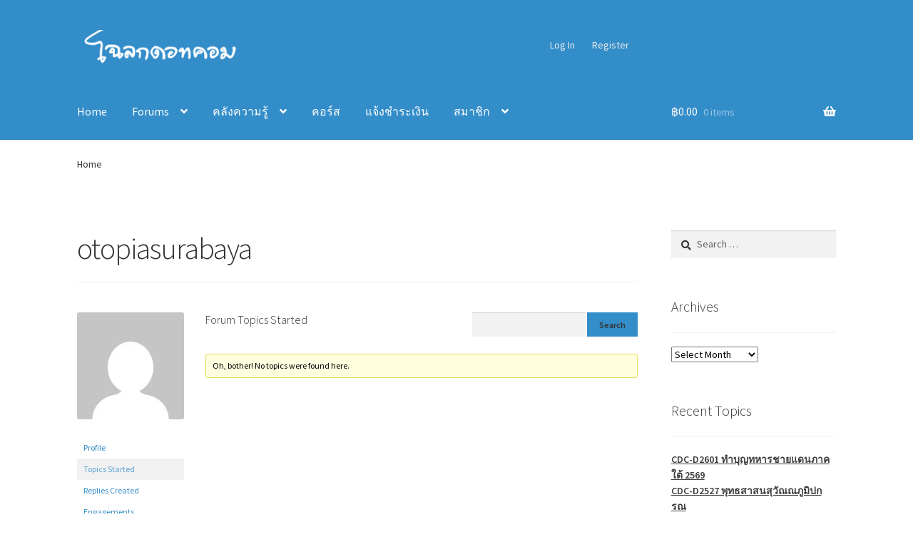

--- FILE ---
content_type: text/html; charset=UTF-8
request_url: https://www.chaloke.com/forums/users/otopiasurabaya/topics/
body_size: 18183
content:
<!doctype html>
<html lang="en-US">
<head><style>img.lazy{min-height:1px}</style><link href="https://d26lt9c1ff2bn4.cloudfront.net/wp-content/plugins/w3-total-cache/pub/js/lazyload.min.js" as="script">
<meta charset="UTF-8">
<meta name="viewport" content="width=device-width, initial-scale=1">
<link rel="profile" href="https://gmpg.org/xfn/11">
<link rel="pingback" href="https://www.chaloke.com/xmlrpc.php">

<title>Chaloke Dot Com</title>
<meta name='robots' content='max-image-preview:large' />
<!-- Jetpack Site Verification Tags -->
<meta name="google-site-verification" content="ZRcOU4qKUhFH_D6emmwr5uA4iKV1RSy6qp3bQPHhZ2g" />

<link rel='dns-prefetch' href='//stats.wp.com' />
<link rel='dns-prefetch' href='//fonts.googleapis.com' />
<link rel='dns-prefetch' href='//use.fontawesome.com' />
<link rel='preconnect' href='//i0.wp.com' />
<link rel="alternate" type="application/rss+xml" title="Chaloke Dot Com &raquo; Feed" href="https://www.chaloke.com/feed/" />
<link rel="alternate" type="application/rss+xml" title="Chaloke Dot Com &raquo; Comments Feed" href="https://www.chaloke.com/comments/feed/" />

<!-- No Concat CSS wp-img-auto-sizes-contain => Maybe Not Static File  -->

<!-- No Concat CSS wp-emoji-styles => Maybe Not Static File  -->

<!-- No Concat CSS wp-block-library => Maybe Not Static File  -->

<!-- No Concat CSS classic-theme-styles => Maybe Not Static File  -->

<!-- No Concat CSS woocommerce-inline => Maybe Not Static File  -->

<!-- No Concat CSS storefront-fonts => Maybe Not Static File https://fonts.googleapis.com/css?family=Source+Sans+Pro:400,300,300italic,400italic,600,700,900&amp;subset=latin%2Clatin-ext -->

<!-- No Concat CSS bfa-font-awesome => External URL: https://use.fontawesome.com/releases/v5.15.4/css/all.css -->

<!-- No Concat CSS bfa-font-awesome-v4-shim => External URL: https://use.fontawesome.com/releases/v5.15.4/css/v4-shims.css -->
<link data-handles='storefront-gutenberg-blocks,bbp-default,wp_html5video_css,wp_html5video_colcss,wpos-magnific-popup-style,wptu-front-style,wpfcas-font-awesome,wpfcas_style,wpfcas_slick_style,wc-memberships-frontend,storefront-style,storefront-icons,storefront-jetpack-widgets,wp-pagenavi,wc-pb-checkout-blocks,storefront-woocommerce-style,storefront-woocommerce-brands-style,storefront-woocommerce-bundles-style,storefront-woocommerce-memberships-style,wc-bundle-style,custom-css' rel='stylesheet' id='all-css-6da5015537fbfe25862324567add8e4f' href='https://www.chaloke.com/wp-content/boost-cache/static/155c521433.min.css' type='text/css' media='all' />
<style id='storefront-gutenberg-blocks-inline-css'>

				.wp-block-button__link:not(.has-text-color) {
					color: #333333;
				}

				.wp-block-button__link:not(.has-text-color):hover,
				.wp-block-button__link:not(.has-text-color):focus,
				.wp-block-button__link:not(.has-text-color):active {
					color: #333333;
				}

				.wp-block-button__link:not(.has-background) {
					background-color: #338dc9;
				}

				.wp-block-button__link:not(.has-background):hover,
				.wp-block-button__link:not(.has-background):focus,
				.wp-block-button__link:not(.has-background):active {
					border-color: #1a74b0;
					background-color: #1a74b0;
				}

				.wc-block-grid__products .wc-block-grid__product .wp-block-button__link {
					background-color: #338dc9;
					border-color: #338dc9;
					color: #333333;
				}

				.wp-block-quote footer,
				.wp-block-quote cite,
				.wp-block-quote__citation {
					color: #383838;
				}

				.wp-block-pullquote cite,
				.wp-block-pullquote footer,
				.wp-block-pullquote__citation {
					color: #383838;
				}

				.wp-block-image figcaption {
					color: #383838;
				}

				.wp-block-separator.is-style-dots::before {
					color: #333333;
				}

				.wp-block-file a.wp-block-file__button {
					color: #333333;
					background-color: #338dc9;
					border-color: #338dc9;
				}

				.wp-block-file a.wp-block-file__button:hover,
				.wp-block-file a.wp-block-file__button:focus,
				.wp-block-file a.wp-block-file__button:active {
					color: #333333;
					background-color: #1a74b0;
				}

				.wp-block-code,
				.wp-block-preformatted pre {
					color: #383838;
				}

				.wp-block-table:not( .has-background ):not( .is-style-stripes ) tbody tr:nth-child(2n) td {
					background-color: #fdfdfd;
				}

				.wp-block-cover .wp-block-cover__inner-container h1:not(.has-text-color),
				.wp-block-cover .wp-block-cover__inner-container h2:not(.has-text-color),
				.wp-block-cover .wp-block-cover__inner-container h3:not(.has-text-color),
				.wp-block-cover .wp-block-cover__inner-container h4:not(.has-text-color),
				.wp-block-cover .wp-block-cover__inner-container h5:not(.has-text-color),
				.wp-block-cover .wp-block-cover__inner-container h6:not(.has-text-color) {
					color: #000000;
				}

				.wc-block-components-price-slider__range-input-progress,
				.rtl .wc-block-components-price-slider__range-input-progress {
					--range-color: #338dc9;
				}

				/* Target only IE11 */
				@media all and (-ms-high-contrast: none), (-ms-high-contrast: active) {
					.wc-block-components-price-slider__range-input-progress {
						background: #338dc9;
					}
				}

				.wc-block-components-button:not(.is-link) {
					background-color: #333333;
					color: #ffffff;
				}

				.wc-block-components-button:not(.is-link):hover,
				.wc-block-components-button:not(.is-link):focus,
				.wc-block-components-button:not(.is-link):active {
					background-color: #1a1a1a;
					color: #ffffff;
				}

				.wc-block-components-button:not(.is-link):disabled {
					background-color: #333333;
					color: #ffffff;
				}

				.wc-block-cart__submit-container {
					background-color: #ffffff;
				}

				.wc-block-cart__submit-container::before {
					color: rgba(220,220,220,0.5);
				}

				.wc-block-components-order-summary-item__quantity {
					background-color: #ffffff;
					border-color: #383838;
					box-shadow: 0 0 0 2px #ffffff;
					color: #383838;
				}
			
/*# sourceURL=storefront-gutenberg-blocks-inline-css */
</style>
<style id='storefront-style-inline-css'>

			.main-navigation ul li a,
			.site-title a,
			ul.menu li a,
			.site-branding h1 a,
			button.menu-toggle,
			button.menu-toggle:hover,
			.handheld-navigation .dropdown-toggle {
				color: #ffffff;
			}

			button.menu-toggle,
			button.menu-toggle:hover {
				border-color: #ffffff;
			}

			.main-navigation ul li a:hover,
			.main-navigation ul li:hover > a,
			.site-title a:hover,
			.site-header ul.menu li.current-menu-item > a {
				color: #ffffff;
			}

			table:not( .has-background ) th {
				background-color: #f8f8f8;
			}

			table:not( .has-background ) tbody td {
				background-color: #fdfdfd;
			}

			table:not( .has-background ) tbody tr:nth-child(2n) td,
			fieldset,
			fieldset legend {
				background-color: #fbfbfb;
			}

			.site-header,
			.secondary-navigation ul ul,
			.main-navigation ul.menu > li.menu-item-has-children:after,
			.secondary-navigation ul.menu ul,
			.storefront-handheld-footer-bar,
			.storefront-handheld-footer-bar ul li > a,
			.storefront-handheld-footer-bar ul li.search .site-search,
			button.menu-toggle,
			button.menu-toggle:hover {
				background-color: #338dc9;
			}

			p.site-description,
			.site-header,
			.storefront-handheld-footer-bar {
				color: #ededed;
			}

			button.menu-toggle:after,
			button.menu-toggle:before,
			button.menu-toggle span:before {
				background-color: #ffffff;
			}

			h1, h2, h3, h4, h5, h6, .wc-block-grid__product-title {
				color: #333333;
			}

			.widget h1 {
				border-bottom-color: #333333;
			}

			body,
			.secondary-navigation a {
				color: #383838;
			}

			.widget-area .widget a,
			.hentry .entry-header .posted-on a,
			.hentry .entry-header .post-author a,
			.hentry .entry-header .post-comments a,
			.hentry .entry-header .byline a {
				color: #3d3d3d;
			}

			a {
				color: #338dc9;
			}

			a:focus,
			button:focus,
			.button.alt:focus,
			input:focus,
			textarea:focus,
			input[type="button"]:focus,
			input[type="reset"]:focus,
			input[type="submit"]:focus,
			input[type="email"]:focus,
			input[type="tel"]:focus,
			input[type="url"]:focus,
			input[type="password"]:focus,
			input[type="search"]:focus {
				outline-color: #338dc9;
			}

			button, input[type="button"], input[type="reset"], input[type="submit"], .button, .widget a.button {
				background-color: #338dc9;
				border-color: #338dc9;
				color: #333333;
			}

			button:hover, input[type="button"]:hover, input[type="reset"]:hover, input[type="submit"]:hover, .button:hover, .widget a.button:hover {
				background-color: #1a74b0;
				border-color: #1a74b0;
				color: #333333;
			}

			button.alt, input[type="button"].alt, input[type="reset"].alt, input[type="submit"].alt, .button.alt, .widget-area .widget a.button.alt {
				background-color: #333333;
				border-color: #333333;
				color: #ffffff;
			}

			button.alt:hover, input[type="button"].alt:hover, input[type="reset"].alt:hover, input[type="submit"].alt:hover, .button.alt:hover, .widget-area .widget a.button.alt:hover {
				background-color: #1a1a1a;
				border-color: #1a1a1a;
				color: #ffffff;
			}

			.pagination .page-numbers li .page-numbers.current {
				background-color: #e6e6e6;
				color: #2e2e2e;
			}

			#comments .comment-list .comment-content .comment-text {
				background-color: #f8f8f8;
			}

			.site-footer {
				background-color: #f0f0f0;
				color: #6d6d6d;
			}

			.site-footer a:not(.button):not(.components-button) {
				color: #333333;
			}

			.site-footer .storefront-handheld-footer-bar a:not(.button):not(.components-button) {
				color: #ffffff;
			}

			.site-footer h1, .site-footer h2, .site-footer h3, .site-footer h4, .site-footer h5, .site-footer h6, .site-footer .widget .widget-title, .site-footer .widget .widgettitle {
				color: #333333;
			}

			.page-template-template-homepage.has-post-thumbnail .type-page.has-post-thumbnail .entry-title {
				color: #000000;
			}

			.page-template-template-homepage.has-post-thumbnail .type-page.has-post-thumbnail .entry-content {
				color: #000000;
			}

			@media screen and ( min-width: 768px ) {
				.secondary-navigation ul.menu a:hover {
					color: #ffffff;
				}

				.secondary-navigation ul.menu a {
					color: #ededed;
				}

				.main-navigation ul.menu ul.sub-menu,
				.main-navigation ul.nav-menu ul.children {
					background-color: #247eba;
				}

				.site-header {
					border-bottom-color: #247eba;
				}
			}
/*# sourceURL=storefront-style-inline-css */
</style>
<style id='storefront-woocommerce-style-inline-css'>
@font-face {
				font-family: star;
				src: url(https://www.chaloke.com/wp-content/plugins/woocommerce/assets/fonts/star.eot);
				src:
					url(https://www.chaloke.com/wp-content/plugins/woocommerce/assets/fonts/star.eot?#iefix) format("embedded-opentype"),
					url(https://www.chaloke.com/wp-content/plugins/woocommerce/assets/fonts/star.woff) format("woff"),
					url(https://www.chaloke.com/wp-content/plugins/woocommerce/assets/fonts/star.ttf) format("truetype"),
					url(https://www.chaloke.com/wp-content/plugins/woocommerce/assets/fonts/star.svg#star) format("svg");
				font-weight: 400;
				font-style: normal;
			}
			@font-face {
				font-family: WooCommerce;
				src: url(https://www.chaloke.com/wp-content/plugins/woocommerce/assets/fonts/WooCommerce.eot);
				src:
					url(https://www.chaloke.com/wp-content/plugins/woocommerce/assets/fonts/WooCommerce.eot?#iefix) format("embedded-opentype"),
					url(https://www.chaloke.com/wp-content/plugins/woocommerce/assets/fonts/WooCommerce.woff) format("woff"),
					url(https://www.chaloke.com/wp-content/plugins/woocommerce/assets/fonts/WooCommerce.ttf) format("truetype"),
					url(https://www.chaloke.com/wp-content/plugins/woocommerce/assets/fonts/WooCommerce.svg#WooCommerce) format("svg");
				font-weight: 400;
				font-style: normal;
			}

			a.cart-contents,
			.site-header-cart .widget_shopping_cart a {
				color: #ffffff;
			}

			a.cart-contents:hover,
			.site-header-cart .widget_shopping_cart a:hover,
			.site-header-cart:hover > li > a {
				color: #ffffff;
			}

			table.cart td.product-remove,
			table.cart td.actions {
				border-top-color: #ffffff;
			}

			.storefront-handheld-footer-bar ul li.cart .count {
				background-color: #ffffff;
				color: #338dc9;
				border-color: #338dc9;
			}

			.woocommerce-tabs ul.tabs li.active a,
			ul.products li.product .price,
			.onsale,
			.wc-block-grid__product-onsale,
			.widget_search form:before,
			.widget_product_search form:before {
				color: #383838;
			}

			.woocommerce-breadcrumb a,
			a.woocommerce-review-link,
			.product_meta a {
				color: #3d3d3d;
			}

			.wc-block-grid__product-onsale,
			.onsale {
				border-color: #383838;
			}

			.star-rating span:before,
			.quantity .plus, .quantity .minus,
			p.stars a:hover:after,
			p.stars a:after,
			.star-rating span:before,
			#payment .payment_methods li input[type=radio]:first-child:checked+label:before {
				color: #338dc9;
			}

			.widget_price_filter .ui-slider .ui-slider-range,
			.widget_price_filter .ui-slider .ui-slider-handle {
				background-color: #338dc9;
			}

			.order_details {
				background-color: #f8f8f8;
			}

			.order_details > li {
				border-bottom: 1px dotted #e3e3e3;
			}

			.order_details:before,
			.order_details:after {
				background: -webkit-linear-gradient(transparent 0,transparent 0),-webkit-linear-gradient(135deg,#f8f8f8 33.33%,transparent 33.33%),-webkit-linear-gradient(45deg,#f8f8f8 33.33%,transparent 33.33%)
			}

			#order_review {
				background-color: #ffffff;
			}

			#payment .payment_methods > li .payment_box,
			#payment .place-order {
				background-color: #fafafa;
			}

			#payment .payment_methods > li:not(.woocommerce-notice) {
				background-color: #f5f5f5;
			}

			#payment .payment_methods > li:not(.woocommerce-notice):hover {
				background-color: #f0f0f0;
			}

			.woocommerce-pagination .page-numbers li .page-numbers.current {
				background-color: #e6e6e6;
				color: #2e2e2e;
			}

			.wc-block-grid__product-onsale,
			.onsale,
			.woocommerce-pagination .page-numbers li .page-numbers:not(.current) {
				color: #383838;
			}

			p.stars a:before,
			p.stars a:hover~a:before,
			p.stars.selected a.active~a:before {
				color: #383838;
			}

			p.stars.selected a.active:before,
			p.stars:hover a:before,
			p.stars.selected a:not(.active):before,
			p.stars.selected a.active:before {
				color: #338dc9;
			}

			.single-product div.product .woocommerce-product-gallery .woocommerce-product-gallery__trigger {
				background-color: #338dc9;
				color: #333333;
			}

			.single-product div.product .woocommerce-product-gallery .woocommerce-product-gallery__trigger:hover {
				background-color: #1a74b0;
				border-color: #1a74b0;
				color: #333333;
			}

			.button.added_to_cart:focus,
			.button.wc-forward:focus {
				outline-color: #338dc9;
			}

			.added_to_cart,
			.site-header-cart .widget_shopping_cart a.button,
			.wc-block-grid__products .wc-block-grid__product .wp-block-button__link {
				background-color: #338dc9;
				border-color: #338dc9;
				color: #333333;
			}

			.added_to_cart:hover,
			.site-header-cart .widget_shopping_cart a.button:hover,
			.wc-block-grid__products .wc-block-grid__product .wp-block-button__link:hover {
				background-color: #1a74b0;
				border-color: #1a74b0;
				color: #333333;
			}

			.added_to_cart.alt, .added_to_cart, .widget a.button.checkout {
				background-color: #333333;
				border-color: #333333;
				color: #ffffff;
			}

			.added_to_cart.alt:hover, .added_to_cart:hover, .widget a.button.checkout:hover {
				background-color: #1a1a1a;
				border-color: #1a1a1a;
				color: #ffffff;
			}

			.button.loading {
				color: #338dc9;
			}

			.button.loading:hover {
				background-color: #338dc9;
			}

			.button.loading:after {
				color: #333333;
			}

			@media screen and ( min-width: 768px ) {
				.site-header-cart .widget_shopping_cart,
				.site-header .product_list_widget li .quantity {
					color: #ededed;
				}

				.site-header-cart .widget_shopping_cart .buttons,
				.site-header-cart .widget_shopping_cart .total {
					background-color: #2983bf;
				}

				.site-header-cart .widget_shopping_cart {
					background-color: #247eba;
				}
			}
				.storefront-product-pagination a {
					color: #383838;
					background-color: #ffffff;
				}
				.storefront-sticky-add-to-cart {
					color: #383838;
					background-color: #ffffff;
				}

				.storefront-sticky-add-to-cart a:not(.button) {
					color: #ffffff;
				}
/*# sourceURL=storefront-woocommerce-style-inline-css */
</style>
<style id='wp-img-auto-sizes-contain-inline-css'>
img:is([sizes=auto i],[sizes^="auto," i]){contain-intrinsic-size:3000px 1500px}
/*# sourceURL=wp-img-auto-sizes-contain-inline-css */
</style>
<style id='wp-emoji-styles-inline-css'>

	img.wp-smiley, img.emoji {
		display: inline !important;
		border: none !important;
		box-shadow: none !important;
		height: 1em !important;
		width: 1em !important;
		margin: 0 0.07em !important;
		vertical-align: -0.1em !important;
		background: none !important;
		padding: 0 !important;
	}
/*# sourceURL=wp-emoji-styles-inline-css */
</style>
<style id='wp-block-library-inline-css'>
:root{--wp-block-synced-color:#7a00df;--wp-block-synced-color--rgb:122,0,223;--wp-bound-block-color:var(--wp-block-synced-color);--wp-editor-canvas-background:#ddd;--wp-admin-theme-color:#007cba;--wp-admin-theme-color--rgb:0,124,186;--wp-admin-theme-color-darker-10:#006ba1;--wp-admin-theme-color-darker-10--rgb:0,107,160.5;--wp-admin-theme-color-darker-20:#005a87;--wp-admin-theme-color-darker-20--rgb:0,90,135;--wp-admin-border-width-focus:2px}@media (min-resolution:192dpi){:root{--wp-admin-border-width-focus:1.5px}}.wp-element-button{cursor:pointer}:root .has-very-light-gray-background-color{background-color:#eee}:root .has-very-dark-gray-background-color{background-color:#313131}:root .has-very-light-gray-color{color:#eee}:root .has-very-dark-gray-color{color:#313131}:root .has-vivid-green-cyan-to-vivid-cyan-blue-gradient-background{background:linear-gradient(135deg,#00d084,#0693e3)}:root .has-purple-crush-gradient-background{background:linear-gradient(135deg,#34e2e4,#4721fb 50%,#ab1dfe)}:root .has-hazy-dawn-gradient-background{background:linear-gradient(135deg,#faaca8,#dad0ec)}:root .has-subdued-olive-gradient-background{background:linear-gradient(135deg,#fafae1,#67a671)}:root .has-atomic-cream-gradient-background{background:linear-gradient(135deg,#fdd79a,#004a59)}:root .has-nightshade-gradient-background{background:linear-gradient(135deg,#330968,#31cdcf)}:root .has-midnight-gradient-background{background:linear-gradient(135deg,#020381,#2874fc)}:root{--wp--preset--font-size--normal:16px;--wp--preset--font-size--huge:42px}.has-regular-font-size{font-size:1em}.has-larger-font-size{font-size:2.625em}.has-normal-font-size{font-size:var(--wp--preset--font-size--normal)}.has-huge-font-size{font-size:var(--wp--preset--font-size--huge)}.has-text-align-center{text-align:center}.has-text-align-left{text-align:left}.has-text-align-right{text-align:right}.has-fit-text{white-space:nowrap!important}#end-resizable-editor-section{display:none}.aligncenter{clear:both}.items-justified-left{justify-content:flex-start}.items-justified-center{justify-content:center}.items-justified-right{justify-content:flex-end}.items-justified-space-between{justify-content:space-between}.screen-reader-text{border:0;clip-path:inset(50%);height:1px;margin:-1px;overflow:hidden;padding:0;position:absolute;width:1px;word-wrap:normal!important}.screen-reader-text:focus{background-color:#ddd;clip-path:none;color:#444;display:block;font-size:1em;height:auto;left:5px;line-height:normal;padding:15px 23px 14px;text-decoration:none;top:5px;width:auto;z-index:100000}html :where(.has-border-color){border-style:solid}html :where([style*=border-top-color]){border-top-style:solid}html :where([style*=border-right-color]){border-right-style:solid}html :where([style*=border-bottom-color]){border-bottom-style:solid}html :where([style*=border-left-color]){border-left-style:solid}html :where([style*=border-width]){border-style:solid}html :where([style*=border-top-width]){border-top-style:solid}html :where([style*=border-right-width]){border-right-style:solid}html :where([style*=border-bottom-width]){border-bottom-style:solid}html :where([style*=border-left-width]){border-left-style:solid}html :where(img[class*=wp-image-]){height:auto;max-width:100%}:where(figure){margin:0 0 1em}html :where(.is-position-sticky){--wp-admin--admin-bar--position-offset:var(--wp-admin--admin-bar--height,0px)}@media screen and (max-width:600px){html :where(.is-position-sticky){--wp-admin--admin-bar--position-offset:0px}}

/*# sourceURL=wp-block-library-inline-css */
</style>
<!-- No Concat CSS wp-block-latest-posts => Maybe Not Static File  -->

<!-- No Concat CSS wp-block-latest-posts-theme => Maybe Not Static File  -->

<!-- No Concat CSS global-styles => Maybe Not Static File  -->

<!-- No Concat CSS core-block-supports-duotone => Maybe Not Static File  -->
<style id='wp-block-latest-posts-inline-css'>
.wp-block-latest-posts{box-sizing:border-box}.wp-block-latest-posts.alignleft{margin-right:2em}.wp-block-latest-posts.alignright{margin-left:2em}.wp-block-latest-posts.wp-block-latest-posts__list{list-style:none}.wp-block-latest-posts.wp-block-latest-posts__list li{clear:both;overflow-wrap:break-word}.wp-block-latest-posts.is-grid{display:flex;flex-wrap:wrap}.wp-block-latest-posts.is-grid li{margin:0 1.25em 1.25em 0;width:100%}@media (min-width:600px){.wp-block-latest-posts.columns-2 li{width:calc(50% - .625em)}.wp-block-latest-posts.columns-2 li:nth-child(2n){margin-right:0}.wp-block-latest-posts.columns-3 li{width:calc(33.33333% - .83333em)}.wp-block-latest-posts.columns-3 li:nth-child(3n){margin-right:0}.wp-block-latest-posts.columns-4 li{width:calc(25% - .9375em)}.wp-block-latest-posts.columns-4 li:nth-child(4n){margin-right:0}.wp-block-latest-posts.columns-5 li{width:calc(20% - 1em)}.wp-block-latest-posts.columns-5 li:nth-child(5n){margin-right:0}.wp-block-latest-posts.columns-6 li{width:calc(16.66667% - 1.04167em)}.wp-block-latest-posts.columns-6 li:nth-child(6n){margin-right:0}}:root :where(.wp-block-latest-posts.is-grid){padding:0}:root :where(.wp-block-latest-posts.wp-block-latest-posts__list){padding-left:0}.wp-block-latest-posts__post-author,.wp-block-latest-posts__post-date{display:block;font-size:.8125em}.wp-block-latest-posts__post-excerpt,.wp-block-latest-posts__post-full-content{margin-bottom:1em;margin-top:.5em}.wp-block-latest-posts__featured-image a{display:inline-block}.wp-block-latest-posts__featured-image img{height:auto;max-width:100%;width:auto}.wp-block-latest-posts__featured-image.alignleft{float:left;margin-right:1em}.wp-block-latest-posts__featured-image.alignright{float:right;margin-left:1em}.wp-block-latest-posts__featured-image.aligncenter{margin-bottom:1em;text-align:center}
/*# sourceURL=https://d26lt9c1ff2bn4.cloudfront.net/wp-includes/blocks/latest-posts/style.min.css */
</style>
<style id='global-styles-inline-css'>
:root{--wp--preset--aspect-ratio--square: 1;--wp--preset--aspect-ratio--4-3: 4/3;--wp--preset--aspect-ratio--3-4: 3/4;--wp--preset--aspect-ratio--3-2: 3/2;--wp--preset--aspect-ratio--2-3: 2/3;--wp--preset--aspect-ratio--16-9: 16/9;--wp--preset--aspect-ratio--9-16: 9/16;--wp--preset--color--black: #000000;--wp--preset--color--cyan-bluish-gray: #abb8c3;--wp--preset--color--white: #ffffff;--wp--preset--color--pale-pink: #f78da7;--wp--preset--color--vivid-red: #cf2e2e;--wp--preset--color--luminous-vivid-orange: #ff6900;--wp--preset--color--luminous-vivid-amber: #fcb900;--wp--preset--color--light-green-cyan: #7bdcb5;--wp--preset--color--vivid-green-cyan: #00d084;--wp--preset--color--pale-cyan-blue: #8ed1fc;--wp--preset--color--vivid-cyan-blue: #0693e3;--wp--preset--color--vivid-purple: #9b51e0;--wp--preset--gradient--vivid-cyan-blue-to-vivid-purple: linear-gradient(135deg,rgb(6,147,227) 0%,rgb(155,81,224) 100%);--wp--preset--gradient--light-green-cyan-to-vivid-green-cyan: linear-gradient(135deg,rgb(122,220,180) 0%,rgb(0,208,130) 100%);--wp--preset--gradient--luminous-vivid-amber-to-luminous-vivid-orange: linear-gradient(135deg,rgb(252,185,0) 0%,rgb(255,105,0) 100%);--wp--preset--gradient--luminous-vivid-orange-to-vivid-red: linear-gradient(135deg,rgb(255,105,0) 0%,rgb(207,46,46) 100%);--wp--preset--gradient--very-light-gray-to-cyan-bluish-gray: linear-gradient(135deg,rgb(238,238,238) 0%,rgb(169,184,195) 100%);--wp--preset--gradient--cool-to-warm-spectrum: linear-gradient(135deg,rgb(74,234,220) 0%,rgb(151,120,209) 20%,rgb(207,42,186) 40%,rgb(238,44,130) 60%,rgb(251,105,98) 80%,rgb(254,248,76) 100%);--wp--preset--gradient--blush-light-purple: linear-gradient(135deg,rgb(255,206,236) 0%,rgb(152,150,240) 100%);--wp--preset--gradient--blush-bordeaux: linear-gradient(135deg,rgb(254,205,165) 0%,rgb(254,45,45) 50%,rgb(107,0,62) 100%);--wp--preset--gradient--luminous-dusk: linear-gradient(135deg,rgb(255,203,112) 0%,rgb(199,81,192) 50%,rgb(65,88,208) 100%);--wp--preset--gradient--pale-ocean: linear-gradient(135deg,rgb(255,245,203) 0%,rgb(182,227,212) 50%,rgb(51,167,181) 100%);--wp--preset--gradient--electric-grass: linear-gradient(135deg,rgb(202,248,128) 0%,rgb(113,206,126) 100%);--wp--preset--gradient--midnight: linear-gradient(135deg,rgb(2,3,129) 0%,rgb(40,116,252) 100%);--wp--preset--font-size--small: 14px;--wp--preset--font-size--medium: 23px;--wp--preset--font-size--large: 26px;--wp--preset--font-size--x-large: 42px;--wp--preset--font-size--normal: 16px;--wp--preset--font-size--huge: 37px;--wp--preset--spacing--20: 0.44rem;--wp--preset--spacing--30: 0.67rem;--wp--preset--spacing--40: 1rem;--wp--preset--spacing--50: 1.5rem;--wp--preset--spacing--60: 2.25rem;--wp--preset--spacing--70: 3.38rem;--wp--preset--spacing--80: 5.06rem;--wp--preset--shadow--natural: 6px 6px 9px rgba(0, 0, 0, 0.2);--wp--preset--shadow--deep: 12px 12px 50px rgba(0, 0, 0, 0.4);--wp--preset--shadow--sharp: 6px 6px 0px rgba(0, 0, 0, 0.2);--wp--preset--shadow--outlined: 6px 6px 0px -3px rgb(255, 255, 255), 6px 6px rgb(0, 0, 0);--wp--preset--shadow--crisp: 6px 6px 0px rgb(0, 0, 0);}:root :where(.is-layout-flow) > :first-child{margin-block-start: 0;}:root :where(.is-layout-flow) > :last-child{margin-block-end: 0;}:root :where(.is-layout-flow) > *{margin-block-start: 24px;margin-block-end: 0;}:root :where(.is-layout-constrained) > :first-child{margin-block-start: 0;}:root :where(.is-layout-constrained) > :last-child{margin-block-end: 0;}:root :where(.is-layout-constrained) > *{margin-block-start: 24px;margin-block-end: 0;}:root :where(.is-layout-flex){gap: 24px;}:root :where(.is-layout-grid){gap: 24px;}body .is-layout-flex{display: flex;}.is-layout-flex{flex-wrap: wrap;align-items: center;}.is-layout-flex > :is(*, div){margin: 0;}body .is-layout-grid{display: grid;}.is-layout-grid > :is(*, div){margin: 0;}.has-black-color{color: var(--wp--preset--color--black) !important;}.has-cyan-bluish-gray-color{color: var(--wp--preset--color--cyan-bluish-gray) !important;}.has-white-color{color: var(--wp--preset--color--white) !important;}.has-pale-pink-color{color: var(--wp--preset--color--pale-pink) !important;}.has-vivid-red-color{color: var(--wp--preset--color--vivid-red) !important;}.has-luminous-vivid-orange-color{color: var(--wp--preset--color--luminous-vivid-orange) !important;}.has-luminous-vivid-amber-color{color: var(--wp--preset--color--luminous-vivid-amber) !important;}.has-light-green-cyan-color{color: var(--wp--preset--color--light-green-cyan) !important;}.has-vivid-green-cyan-color{color: var(--wp--preset--color--vivid-green-cyan) !important;}.has-pale-cyan-blue-color{color: var(--wp--preset--color--pale-cyan-blue) !important;}.has-vivid-cyan-blue-color{color: var(--wp--preset--color--vivid-cyan-blue) !important;}.has-vivid-purple-color{color: var(--wp--preset--color--vivid-purple) !important;}.has-black-background-color{background-color: var(--wp--preset--color--black) !important;}.has-cyan-bluish-gray-background-color{background-color: var(--wp--preset--color--cyan-bluish-gray) !important;}.has-white-background-color{background-color: var(--wp--preset--color--white) !important;}.has-pale-pink-background-color{background-color: var(--wp--preset--color--pale-pink) !important;}.has-vivid-red-background-color{background-color: var(--wp--preset--color--vivid-red) !important;}.has-luminous-vivid-orange-background-color{background-color: var(--wp--preset--color--luminous-vivid-orange) !important;}.has-luminous-vivid-amber-background-color{background-color: var(--wp--preset--color--luminous-vivid-amber) !important;}.has-light-green-cyan-background-color{background-color: var(--wp--preset--color--light-green-cyan) !important;}.has-vivid-green-cyan-background-color{background-color: var(--wp--preset--color--vivid-green-cyan) !important;}.has-pale-cyan-blue-background-color{background-color: var(--wp--preset--color--pale-cyan-blue) !important;}.has-vivid-cyan-blue-background-color{background-color: var(--wp--preset--color--vivid-cyan-blue) !important;}.has-vivid-purple-background-color{background-color: var(--wp--preset--color--vivid-purple) !important;}.has-black-border-color{border-color: var(--wp--preset--color--black) !important;}.has-cyan-bluish-gray-border-color{border-color: var(--wp--preset--color--cyan-bluish-gray) !important;}.has-white-border-color{border-color: var(--wp--preset--color--white) !important;}.has-pale-pink-border-color{border-color: var(--wp--preset--color--pale-pink) !important;}.has-vivid-red-border-color{border-color: var(--wp--preset--color--vivid-red) !important;}.has-luminous-vivid-orange-border-color{border-color: var(--wp--preset--color--luminous-vivid-orange) !important;}.has-luminous-vivid-amber-border-color{border-color: var(--wp--preset--color--luminous-vivid-amber) !important;}.has-light-green-cyan-border-color{border-color: var(--wp--preset--color--light-green-cyan) !important;}.has-vivid-green-cyan-border-color{border-color: var(--wp--preset--color--vivid-green-cyan) !important;}.has-pale-cyan-blue-border-color{border-color: var(--wp--preset--color--pale-cyan-blue) !important;}.has-vivid-cyan-blue-border-color{border-color: var(--wp--preset--color--vivid-cyan-blue) !important;}.has-vivid-purple-border-color{border-color: var(--wp--preset--color--vivid-purple) !important;}.has-vivid-cyan-blue-to-vivid-purple-gradient-background{background: var(--wp--preset--gradient--vivid-cyan-blue-to-vivid-purple) !important;}.has-light-green-cyan-to-vivid-green-cyan-gradient-background{background: var(--wp--preset--gradient--light-green-cyan-to-vivid-green-cyan) !important;}.has-luminous-vivid-amber-to-luminous-vivid-orange-gradient-background{background: var(--wp--preset--gradient--luminous-vivid-amber-to-luminous-vivid-orange) !important;}.has-luminous-vivid-orange-to-vivid-red-gradient-background{background: var(--wp--preset--gradient--luminous-vivid-orange-to-vivid-red) !important;}.has-very-light-gray-to-cyan-bluish-gray-gradient-background{background: var(--wp--preset--gradient--very-light-gray-to-cyan-bluish-gray) !important;}.has-cool-to-warm-spectrum-gradient-background{background: var(--wp--preset--gradient--cool-to-warm-spectrum) !important;}.has-blush-light-purple-gradient-background{background: var(--wp--preset--gradient--blush-light-purple) !important;}.has-blush-bordeaux-gradient-background{background: var(--wp--preset--gradient--blush-bordeaux) !important;}.has-luminous-dusk-gradient-background{background: var(--wp--preset--gradient--luminous-dusk) !important;}.has-pale-ocean-gradient-background{background: var(--wp--preset--gradient--pale-ocean) !important;}.has-electric-grass-gradient-background{background: var(--wp--preset--gradient--electric-grass) !important;}.has-midnight-gradient-background{background: var(--wp--preset--gradient--midnight) !important;}.has-small-font-size{font-size: var(--wp--preset--font-size--small) !important;}.has-medium-font-size{font-size: var(--wp--preset--font-size--medium) !important;}.has-large-font-size{font-size: var(--wp--preset--font-size--large) !important;}.has-x-large-font-size{font-size: var(--wp--preset--font-size--x-large) !important;}
/*# sourceURL=global-styles-inline-css */
</style>

<style id='classic-theme-styles-inline-css'>
/*! This file is auto-generated */
.wp-block-button__link{color:#fff;background-color:#32373c;border-radius:9999px;box-shadow:none;text-decoration:none;padding:calc(.667em + 2px) calc(1.333em + 2px);font-size:1.125em}.wp-block-file__button{background:#32373c;color:#fff;text-decoration:none}
/*# sourceURL=https://d26lt9c1ff2bn4.cloudfront.net/wp-includes/css/classic-themes.min.css */
</style>
<style id='woocommerce-inline-inline-css'>
.woocommerce form .form-row .required { visibility: visible; }
/*# sourceURL=woocommerce-inline-inline-css */
</style>
<link rel='stylesheet' id='storefront-fonts-css' href='https://fonts.googleapis.com/css?family=Source+Sans+Pro%3A400%2C300%2C300italic%2C400italic%2C600%2C700%2C900&#038;subset=latin%2Clatin-ext&#038;ver=4.6.1' media='all' />
<link rel='stylesheet' id='bfa-font-awesome-css' href='https://use.fontawesome.com/releases/v5.15.4/css/all.css?ver=2.0.3' media='all' />
<link rel='stylesheet' id='bfa-font-awesome-v4-shim-css' href='https://use.fontawesome.com/releases/v5.15.4/css/v4-shims.css?ver=2.0.3' media='all' />
<style id='bfa-font-awesome-v4-shim-inline-css'>

			@font-face {
				font-family: 'FontAwesome';
				src: url('https://use.fontawesome.com/releases/v5.15.4/webfonts/fa-brands-400.eot'),
				url('https://use.fontawesome.com/releases/v5.15.4/webfonts/fa-brands-400.eot?#iefix') format('embedded-opentype'),
				url('https://use.fontawesome.com/releases/v5.15.4/webfonts/fa-brands-400.woff2') format('woff2'),
				url('https://use.fontawesome.com/releases/v5.15.4/webfonts/fa-brands-400.woff') format('woff'),
				url('https://use.fontawesome.com/releases/v5.15.4/webfonts/fa-brands-400.ttf') format('truetype'),
				url('https://use.fontawesome.com/releases/v5.15.4/webfonts/fa-brands-400.svg#fontawesome') format('svg');
			}

			@font-face {
				font-family: 'FontAwesome';
				src: url('https://use.fontawesome.com/releases/v5.15.4/webfonts/fa-solid-900.eot'),
				url('https://use.fontawesome.com/releases/v5.15.4/webfonts/fa-solid-900.eot?#iefix') format('embedded-opentype'),
				url('https://use.fontawesome.com/releases/v5.15.4/webfonts/fa-solid-900.woff2') format('woff2'),
				url('https://use.fontawesome.com/releases/v5.15.4/webfonts/fa-solid-900.woff') format('woff'),
				url('https://use.fontawesome.com/releases/v5.15.4/webfonts/fa-solid-900.ttf') format('truetype'),
				url('https://use.fontawesome.com/releases/v5.15.4/webfonts/fa-solid-900.svg#fontawesome') format('svg');
			}

			@font-face {
				font-family: 'FontAwesome';
				src: url('https://use.fontawesome.com/releases/v5.15.4/webfonts/fa-regular-400.eot'),
				url('https://use.fontawesome.com/releases/v5.15.4/webfonts/fa-regular-400.eot?#iefix') format('embedded-opentype'),
				url('https://use.fontawesome.com/releases/v5.15.4/webfonts/fa-regular-400.woff2') format('woff2'),
				url('https://use.fontawesome.com/releases/v5.15.4/webfonts/fa-regular-400.woff') format('woff'),
				url('https://use.fontawesome.com/releases/v5.15.4/webfonts/fa-regular-400.ttf') format('truetype'),
				url('https://use.fontawesome.com/releases/v5.15.4/webfonts/fa-regular-400.svg#fontawesome') format('svg');
				unicode-range: U+F004-F005,U+F007,U+F017,U+F022,U+F024,U+F02E,U+F03E,U+F044,U+F057-F059,U+F06E,U+F070,U+F075,U+F07B-F07C,U+F080,U+F086,U+F089,U+F094,U+F09D,U+F0A0,U+F0A4-F0A7,U+F0C5,U+F0C7-F0C8,U+F0E0,U+F0EB,U+F0F3,U+F0F8,U+F0FE,U+F111,U+F118-F11A,U+F11C,U+F133,U+F144,U+F146,U+F14A,U+F14D-F14E,U+F150-F152,U+F15B-F15C,U+F164-F165,U+F185-F186,U+F191-F192,U+F1AD,U+F1C1-F1C9,U+F1CD,U+F1D8,U+F1E3,U+F1EA,U+F1F6,U+F1F9,U+F20A,U+F247-F249,U+F24D,U+F254-F25B,U+F25D,U+F267,U+F271-F274,U+F279,U+F28B,U+F28D,U+F2B5-F2B6,U+F2B9,U+F2BB,U+F2BD,U+F2C1-F2C2,U+F2D0,U+F2D2,U+F2DC,U+F2ED,U+F328,U+F358-F35B,U+F3A5,U+F3D1,U+F410,U+F4AD;
			}
		
/*# sourceURL=bfa-font-awesome-v4-shim-inline-css */
</style>
<!--n2css--><script>(function(){this._N2=this._N2||{_r:[],_d:[],r:function(){this._r.push(arguments)},d:function(){this._d.push(arguments)}}}).call(window);</script><script src="https://d26lt9c1ff2bn4.cloudfront.net/wp-content/plugins/smart-slider-3/Public/SmartSlider3/Application/Frontend/Assets/dist/n2.min.js?ver=c9342566" defer async></script>
<script>

</script>
<!-- No Concat JS jquery-core => Excluded option -->

<!-- No Concat JS woocommerce-analytics => External URL: https://stats.wp.com/s-202605.js -->






<link rel="https://api.w.org/" href="https://www.chaloke.com/wp-json/" /><link rel="EditURI" type="application/rsd+xml" title="RSD" href="https://www.chaloke.com/xmlrpc.php?rsd" />
	<style>img#wpstats{display:none}</style>
			<noscript><style>.woocommerce-product-gallery{ opacity: 1 !important; }</style></noscript>
	<link rel="icon" href="https://i0.wp.com/cdc-wordpress.s3.ap-southeast-1.amazonaws.com/wp-content/uploads/2016/07/04093950/cropped-CDClogo2015_rev1_A-e1499158089226.png?fit=32%2C32&#038;quality=80&#038;ssl=1" sizes="32x32" />
<link rel="icon" href="https://i0.wp.com/cdc-wordpress.s3.ap-southeast-1.amazonaws.com/wp-content/uploads/2016/07/04093950/cropped-CDClogo2015_rev1_A-e1499158089226.png?fit=127%2C127&#038;quality=80&#038;ssl=1" sizes="192x192" />
<link rel="apple-touch-icon" href="https://i0.wp.com/cdc-wordpress.s3.ap-southeast-1.amazonaws.com/wp-content/uploads/2016/07/04093950/cropped-CDClogo2015_rev1_A-e1499158089226.png?fit=127%2C127&#038;quality=80&#038;ssl=1" />
<meta name="msapplication-TileImage" content="https://i0.wp.com/cdc-wordpress.s3.ap-southeast-1.amazonaws.com/wp-content/uploads/2016/07/04093950/cropped-CDClogo2015_rev1_A-e1499158089226.png?fit=127%2C127&#038;quality=80&#038;ssl=1" />
		<style id="wp-custom-css">
			.home.blog .site-header {
    margin-bottom: 0.8em;
}
		</style>
		<link data-handles='wc-blocks-style' rel='stylesheet' id='all-css-cf0af83ac73a8ce942627e5b50c4b1fa' href='https://www.chaloke.com/wp-content/boost-cache/static/60eddf890b.min.css' type='text/css' media='all' />
</head>

<body data-rsssl=1 class="bbp-user-page single singular bbpress bbp-no-js wp-custom-logo wp-embed-responsive wp-theme-storefront theme-storefront woocommerce-no-js group-blog storefront-secondary-navigation storefront-align-wide right-sidebar woocommerce-active">






<div id="page" class="hfeed site">
	
	<header id="masthead" class="site-header" role="banner" style="">

		<div class="col-full">		<a class="skip-link screen-reader-text" href="#site-navigation">Skip to navigation</a>
		<a class="skip-link screen-reader-text" href="#content">Skip to content</a>
				<div class="site-branding">
			<a href="https://www.chaloke.com/" class="custom-logo-link" rel="home"><img width="470" height="110" src="data:image/svg+xml,%3Csvg%20xmlns='http://www.w3.org/2000/svg'%20viewBox='0%200%20470%20110'%3E%3C/svg%3E" data-src="https://i0.wp.com/www.chaloke.com/wp-content/uploads/2024/03/cropped-cropped-CDClogo2015_rev1_A-simple-470-110.png?fit=470%2C110&amp;quality=80&amp;ssl=1" class="custom-logo lazy" alt="Chaloke Dot Com" decoding="async" fetchpriority="high" data-srcset="https://i0.wp.com/www.chaloke.com/wp-content/uploads/2024/03/cropped-cropped-CDClogo2015_rev1_A-simple-470-110.png?w=470&amp;quality=80&amp;ssl=1 470w, https://i0.wp.com/www.chaloke.com/wp-content/uploads/2024/03/cropped-cropped-CDClogo2015_rev1_A-simple-470-110.png?resize=416%2C97&amp;quality=80&amp;ssl=1 416w" data-sizes="(max-width: 470px) 100vw, 470px" /></a>		</div>
					<nav class="secondary-navigation" role="navigation" aria-label="Secondary Navigation">
				<div class="menu-user-control-container"><ul id="menu-user-control" class="menu"><li><a href="https://www.chaloke.com/wp-login.php">Log In</a></li><li><a href="https://www.chaloke.com/wp-login.php?action=register">Register</a></li></ul></div>			</nav><!-- #site-navigation -->
			</div><div class="storefront-primary-navigation"><div class="col-full">		<nav id="site-navigation" class="main-navigation" role="navigation" aria-label="Primary Navigation">
		<button id="site-navigation-menu-toggle" class="menu-toggle" aria-controls="site-navigation" aria-expanded="false"><span>Menu</span></button>
			<div class="primary-navigation"><ul id="menu-navigation" class="menu"><li id="menu-item-103" class="menu-item menu-item-type-custom menu-item-object-custom menu-item-103"><a href="/">Home</a></li>
<li id="menu-item-77" class="menu-item menu-item-type-post_type menu-item-object-forum menu-item-has-children menu-item-77"><a href="https://www.chaloke.com/forums/forum/cdc/">Forums</a>
<ul class="sub-menu">
	<li id="menu-item-94" class="menu-item menu-item-type-post_type menu-item-object-forum menu-item-94"><a href="https://www.chaloke.com/forums/forum/cdc/charity/">ทำบุญ</a></li>
</ul>
</li>
<li id="menu-item-19308" class="menu-item menu-item-type-post_type menu-item-object-page menu-item-has-children menu-item-19308"><a href="https://www.chaloke.com/?page_id=19304">คลังความรู้</a>
<ul class="sub-menu">
	<li id="menu-item-19104" class="menu-item menu-item-type-post_type menu-item-object-page menu-item-19104"><a href="https://www.chaloke.com/%e0%b8%9a%e0%b8%97%e0%b8%84%e0%b8%a7%e0%b8%b2%e0%b8%a1/">บทความ</a></li>
	<li id="menu-item-19315" class="menu-item menu-item-type-post_type menu-item-object-page menu-item-19315"><a href="https://www.chaloke.com/%e0%b8%a5%e0%b8%b8%e0%b8%87%e0%b9%82%e0%b8%89%e0%b8%a5%e0%b8%81%e0%b8%a7%e0%b8%b4%e0%b9%80%e0%b8%84%e0%b8%a3%e0%b8%b2%e0%b8%b0%e0%b8%ab%e0%b9%8c/">ลุงโฉลกวิเคราะห์</a></li>
	<li id="menu-item-19251" class="menu-item menu-item-type-post_type menu-item-object-page menu-item-19251"><a href="https://www.chaloke.com/live/">Live</a></li>
	<li id="menu-item-19252" class="menu-item menu-item-type-post_type menu-item-object-page menu-item-19252"><a href="https://www.chaloke.com/crypto/">Crypto</a></li>
	<li id="menu-item-19061" class="menu-item menu-item-type-post_type menu-item-object-page menu-item-19061"><a href="https://www.chaloke.com/2017-2/">2017</a></li>
	<li id="menu-item-19310" class="menu-item menu-item-type-post_type menu-item-object-page menu-item-19310"><a href="https://www.chaloke.com/2016-2/">2016</a></li>
	<li id="menu-item-19309" class="menu-item menu-item-type-post_type menu-item-object-page menu-item-19309"><a href="https://www.chaloke.com/2015-2/">2015</a></li>
	<li id="menu-item-19073" class="menu-item menu-item-type-post_type menu-item-object-page menu-item-19073"><a href="https://www.chaloke.com/c%e0%b8%badc-basic-amibroker-1-15/">CฺDC Amibroker</a></li>
	<li id="menu-item-19077" class="menu-item menu-item-type-post_type menu-item-object-page menu-item-19077"><a href="https://www.chaloke.com/cdc-metastock-11-%e0%b9%80%e0%b8%9a%e0%b8%b7%e0%b9%89%e0%b8%ad%e0%b8%87%e0%b8%95%e0%b9%89%e0%b8%99/">CDC MetaStock 11</a></li>
	<li id="menu-item-19076" class="menu-item menu-item-type-post_type menu-item-object-page menu-item-19076"><a href="https://www.chaloke.com/cdc-metastock-15-%e0%b9%80%e0%b8%9a%e0%b8%b7%e0%b9%89%e0%b8%ad%e0%b8%87%e0%b8%95%e0%b9%89%e0%b8%99/">CDC MetaStock 15</a></li>
	<li id="menu-item-19057" class="menu-item menu-item-type-post_type menu-item-object-page menu-item-19057"><a href="https://www.chaloke.com/cdc-%e0%b9%80%e0%b8%a5%e0%b8%b4%e0%b8%81%e0%b9%80%e0%b8%a1%e0%b9%88%e0%b8%b2/">CDC เลิกเม่า#1-17</a></li>
</ul>
</li>
<li id="menu-item-35069" class="menu-item menu-item-type-taxonomy menu-item-object-category menu-item-35069"><a href="https://www.chaloke.com/category/courses/">คอร์ส</a></li>
<li id="menu-item-28635" class="menu-item menu-item-type-post_type menu-item-object-page menu-item-28635"><a href="https://www.chaloke.com/payment-confirmation-2/">แจ้งชำระเงิน</a></li>
<li id="menu-item-19318" class="menu-item menu-item-type-post_type menu-item-object-page menu-item-has-children menu-item-19318"><a href="https://www.chaloke.com/%e0%b8%a5%e0%b8%b2%e0%b8%99%e0%b8%aa%e0%b8%a1%e0%b8%b2%e0%b8%8a%e0%b8%b4%e0%b8%81/">สมาชิก</a>
<ul class="sub-menu">
	<li id="menu-item-28236" class="menu-item menu-item-type-post_type menu-item-object-product menu-item-28236"><a href="https://www.chaloke.com/product/supporting-membership-2/">สมัคร Supporting Member</a></li>
	<li id="menu-item-28395" class="menu-item menu-item-type-custom menu-item-object-custom menu-item-28395"><a href="https://www.chaloke.com/my-account/members-area/22/my-membership-details/">ตรวจสอบสถาณะสมาชิก</a></li>
	<li id="menu-item-28636" class="menu-item menu-item-type-post_type menu-item-object-page menu-item-28636"><a href="https://www.chaloke.com/payment-confirmation-2/">แจ้งชำระเงิน</a></li>
</ul>
</li>
</ul></div><div class="handheld-navigation"><ul id="menu-navigation-1" class="menu"><li class="menu-item menu-item-type-custom menu-item-object-custom menu-item-103"><a href="/">Home</a></li>
<li class="menu-item menu-item-type-post_type menu-item-object-forum menu-item-has-children menu-item-77"><a href="https://www.chaloke.com/forums/forum/cdc/">Forums</a>
<ul class="sub-menu">
	<li class="menu-item menu-item-type-post_type menu-item-object-forum menu-item-94"><a href="https://www.chaloke.com/forums/forum/cdc/charity/">ทำบุญ</a></li>
</ul>
</li>
<li class="menu-item menu-item-type-post_type menu-item-object-page menu-item-has-children menu-item-19308"><a href="https://www.chaloke.com/?page_id=19304">คลังความรู้</a>
<ul class="sub-menu">
	<li class="menu-item menu-item-type-post_type menu-item-object-page menu-item-19104"><a href="https://www.chaloke.com/%e0%b8%9a%e0%b8%97%e0%b8%84%e0%b8%a7%e0%b8%b2%e0%b8%a1/">บทความ</a></li>
	<li class="menu-item menu-item-type-post_type menu-item-object-page menu-item-19315"><a href="https://www.chaloke.com/%e0%b8%a5%e0%b8%b8%e0%b8%87%e0%b9%82%e0%b8%89%e0%b8%a5%e0%b8%81%e0%b8%a7%e0%b8%b4%e0%b9%80%e0%b8%84%e0%b8%a3%e0%b8%b2%e0%b8%b0%e0%b8%ab%e0%b9%8c/">ลุงโฉลกวิเคราะห์</a></li>
	<li class="menu-item menu-item-type-post_type menu-item-object-page menu-item-19251"><a href="https://www.chaloke.com/live/">Live</a></li>
	<li class="menu-item menu-item-type-post_type menu-item-object-page menu-item-19252"><a href="https://www.chaloke.com/crypto/">Crypto</a></li>
	<li class="menu-item menu-item-type-post_type menu-item-object-page menu-item-19061"><a href="https://www.chaloke.com/2017-2/">2017</a></li>
	<li class="menu-item menu-item-type-post_type menu-item-object-page menu-item-19310"><a href="https://www.chaloke.com/2016-2/">2016</a></li>
	<li class="menu-item menu-item-type-post_type menu-item-object-page menu-item-19309"><a href="https://www.chaloke.com/2015-2/">2015</a></li>
	<li class="menu-item menu-item-type-post_type menu-item-object-page menu-item-19073"><a href="https://www.chaloke.com/c%e0%b8%badc-basic-amibroker-1-15/">CฺDC Amibroker</a></li>
	<li class="menu-item menu-item-type-post_type menu-item-object-page menu-item-19077"><a href="https://www.chaloke.com/cdc-metastock-11-%e0%b9%80%e0%b8%9a%e0%b8%b7%e0%b9%89%e0%b8%ad%e0%b8%87%e0%b8%95%e0%b9%89%e0%b8%99/">CDC MetaStock 11</a></li>
	<li class="menu-item menu-item-type-post_type menu-item-object-page menu-item-19076"><a href="https://www.chaloke.com/cdc-metastock-15-%e0%b9%80%e0%b8%9a%e0%b8%b7%e0%b9%89%e0%b8%ad%e0%b8%87%e0%b8%95%e0%b9%89%e0%b8%99/">CDC MetaStock 15</a></li>
	<li class="menu-item menu-item-type-post_type menu-item-object-page menu-item-19057"><a href="https://www.chaloke.com/cdc-%e0%b9%80%e0%b8%a5%e0%b8%b4%e0%b8%81%e0%b9%80%e0%b8%a1%e0%b9%88%e0%b8%b2/">CDC เลิกเม่า#1-17</a></li>
</ul>
</li>
<li class="menu-item menu-item-type-taxonomy menu-item-object-category menu-item-35069"><a href="https://www.chaloke.com/category/courses/">คอร์ส</a></li>
<li class="menu-item menu-item-type-post_type menu-item-object-page menu-item-28635"><a href="https://www.chaloke.com/payment-confirmation-2/">แจ้งชำระเงิน</a></li>
<li class="menu-item menu-item-type-post_type menu-item-object-page menu-item-has-children menu-item-19318"><a href="https://www.chaloke.com/%e0%b8%a5%e0%b8%b2%e0%b8%99%e0%b8%aa%e0%b8%a1%e0%b8%b2%e0%b8%8a%e0%b8%b4%e0%b8%81/">สมาชิก</a>
<ul class="sub-menu">
	<li class="menu-item menu-item-type-post_type menu-item-object-product menu-item-28236"><a href="https://www.chaloke.com/product/supporting-membership-2/">สมัคร Supporting Member</a></li>
	<li class="menu-item menu-item-type-custom menu-item-object-custom menu-item-28395"><a href="https://www.chaloke.com/my-account/members-area/22/my-membership-details/">ตรวจสอบสถาณะสมาชิก</a></li>
	<li class="menu-item menu-item-type-post_type menu-item-object-page menu-item-28636"><a href="https://www.chaloke.com/payment-confirmation-2/">แจ้งชำระเงิน</a></li>
</ul>
</li>
<li><a href="https://www.chaloke.com/wp-login.php">Log In</a></li><li><a href="https://www.chaloke.com/wp-login.php?action=register">Register</a></li></ul></div>		</nav><!-- #site-navigation -->
				<ul id="site-header-cart" class="site-header-cart menu">
			<li class="">
							<a class="cart-contents" href="https://www.chaloke.com/cart/" title="View your shopping cart">
								<span class="woocommerce-Price-amount amount"><span class="woocommerce-Price-currencySymbol">&#3647;</span>0.00</span> <span class="count">0 items</span>
			</a>
					</li>
			<li>
				<div class="widget woocommerce widget_shopping_cart"><div class="widget_shopping_cart_content"></div></div>			</li>
		</ul>
			</div></div>
	</header><!-- #masthead -->

			<div class="header-widget-region" role="complementary">
			<div class="col-full">
							</div>
		</div>
			<div class="storefront-breadcrumb"><div class="col-full"><nav class="woocommerce-breadcrumb" aria-label="breadcrumbs">Home</nav></div></div>
	<div id="content" class="site-content" tabindex="-1">
		<div class="col-full">

		<div class="woocommerce"></div>
	<div id="primary" class="content-area">
		<main id="main" class="site-main" role="main">

			
<article id="post-0" class="post-0  type- status-publish hentry">
			<header class="entry-header">
			<h1 class="entry-title">otopiasurabaya</h1>		</header><!-- .entry-header -->
				<div class="entry-content">
			
<div id="bbpress-forums" class="bbpress-wrapper">

	
	
	<div id="bbp-user-wrapper">

		
<div id="bbp-single-user-details">
	<div id="bbp-user-avatar">
		<span class='vcard'>
			<a class="url fn n" href="https://www.chaloke.com/forums/users/otopiasurabaya/" title="otopiasurabaya" rel="me">
				<img alt='' src="data:image/svg+xml,%3Csvg%20xmlns='http://www.w3.org/2000/svg'%20viewBox='0%200%20150%20150'%3E%3C/svg%3E" data-src='https://secure.gravatar.com/avatar/4b3451bb5732555ca1178587e25c74cda5089f3fb4e8d0cb118f7ee1dd5a99d2?s=150&#038;d=mm&#038;r=g' data-srcset="https://secure.gravatar.com/avatar/4b3451bb5732555ca1178587e25c74cda5089f3fb4e8d0cb118f7ee1dd5a99d2?s=300&#038;d=mm&#038;r=g 2x" class='avatar avatar-150 photo lazy' height='150' width='150' decoding='async'/>			</a>
		</span>
	</div>

	
	<div id="bbp-user-navigation">
		<ul>
			<li class="">
				<span class="vcard bbp-user-profile-link">
					<a class="url fn n" href="https://www.chaloke.com/forums/users/otopiasurabaya/" title="otopiasurabaya&#039;s Profile" rel="me">Profile</a>
				</span>
			</li>

			<li class="current">
				<span class='bbp-user-topics-created-link'>
					<a href="https://www.chaloke.com/forums/users/otopiasurabaya/topics/" title="otopiasurabaya&#039;s Topics Started">Topics Started</a>
				</span>
			</li>

			<li class="">
				<span class='bbp-user-replies-created-link'>
					<a href="https://www.chaloke.com/forums/users/otopiasurabaya/replies/" title="otopiasurabaya&#039;s Replies Created">Replies Created</a>
				</span>
			</li>

							<li class="">
					<span class='bbp-user-engagements-created-link'>
						<a href="https://www.chaloke.com/forums/users/otopiasurabaya/engagements/" title="otopiasurabaya&#039;s Engagements">Engagements</a>
					</span>
				</li>
			
							<li class="">
					<span class="bbp-user-favorites-link">
						<a href="https://www.chaloke.com/forums/users/otopiasurabaya/favorites/" title="otopiasurabaya&#039;s Favorites">Favorites</a>
					</span>
				</li>
			
			
		</ul>

		
	</div>
</div>


		<div id="bbp-user-body">
												
<div id="bbp-user-topics-started" class="bbp-user-topics-started">

	
	<div class="bbp-search-form">
		<form role="search" method="get" id="bbp-topic-search-form">
			<div>
				<label class="screen-reader-text hidden" for="ts">Search topics:</label>
				<input type="text" value="" name="ts" id="ts" />
				<input class="button" type="submit" id="bbp_search_submit" value="Search" />
			</div>
		</form>
	</div>


	<h2 class="entry-title">Forum Topics Started</h2>
	<div class="bbp-user-section">

		
			
<div class="bbp-template-notice">
	<ul>
		<li>Oh, bother! No topics were found here.</li>
	</ul>
</div>

		
	</div>
</div><!-- #bbp-user-topics-started -->

											</div>
	</div>

	
</div>
					</div><!-- .entry-content -->
		</article><!-- #post-## -->

		</main><!-- #main -->
	</div><!-- #primary -->


<div id="secondary" class="widget-area" role="complementary">
	<div id="search-4" class="widget widget_search"><form role="search" method="get" class="search-form" action="https://www.chaloke.com/">
				<label>
					<span class="screen-reader-text">Search for:</span>
					<input type="search" class="search-field" placeholder="Search &hellip;" value="" name="s" />
				</label>
				<input type="submit" class="search-submit" value="Search" />
			</form></div><div id="archives-2" class="widget widget_archive"><span class="gamma widget-title">Archives</span>		<label class="screen-reader-text" for="archives-dropdown-2">Archives</label>
		<select id="archives-dropdown-2" name="archive-dropdown">
			
			<option value="">Select Month</option>
				<option value='https://www.chaloke.com/2025/11/'> November 2025 </option>
	<option value='https://www.chaloke.com/2025/06/'> June 2025 </option>
	<option value='https://www.chaloke.com/2025/03/'> March 2025 </option>
	<option value='https://www.chaloke.com/2024/12/'> December 2024 </option>
	<option value='https://www.chaloke.com/2024/03/'> March 2024 </option>
	<option value='https://www.chaloke.com/2023/05/'> May 2023 </option>
	<option value='https://www.chaloke.com/2023/03/'> March 2023 </option>
	<option value='https://www.chaloke.com/2022/03/'> March 2022 </option>
	<option value='https://www.chaloke.com/2022/02/'> February 2022 </option>
	<option value='https://www.chaloke.com/2022/01/'> January 2022 </option>
	<option value='https://www.chaloke.com/2021/12/'> December 2021 </option>
	<option value='https://www.chaloke.com/2021/11/'> November 2021 </option>
	<option value='https://www.chaloke.com/2021/10/'> October 2021 </option>
	<option value='https://www.chaloke.com/2021/09/'> September 2021 </option>
	<option value='https://www.chaloke.com/2021/05/'> May 2021 </option>
	<option value='https://www.chaloke.com/2021/04/'> April 2021 </option>
	<option value='https://www.chaloke.com/2021/03/'> March 2021 </option>
	<option value='https://www.chaloke.com/2021/02/'> February 2021 </option>
	<option value='https://www.chaloke.com/2021/01/'> January 2021 </option>
	<option value='https://www.chaloke.com/2020/12/'> December 2020 </option>
	<option value='https://www.chaloke.com/2020/03/'> March 2020 </option>
	<option value='https://www.chaloke.com/2020/02/'> February 2020 </option>
	<option value='https://www.chaloke.com/2019/11/'> November 2019 </option>
	<option value='https://www.chaloke.com/2019/10/'> October 2019 </option>
	<option value='https://www.chaloke.com/2019/06/'> June 2019 </option>
	<option value='https://www.chaloke.com/2019/03/'> March 2019 </option>
	<option value='https://www.chaloke.com/2019/02/'> February 2019 </option>
	<option value='https://www.chaloke.com/2019/01/'> January 2019 </option>
	<option value='https://www.chaloke.com/2018/12/'> December 2018 </option>
	<option value='https://www.chaloke.com/2018/07/'> July 2018 </option>
	<option value='https://www.chaloke.com/2018/06/'> June 2018 </option>
	<option value='https://www.chaloke.com/2018/03/'> March 2018 </option>
	<option value='https://www.chaloke.com/2018/02/'> February 2018 </option>
	<option value='https://www.chaloke.com/2017/12/'> December 2017 </option>
	<option value='https://www.chaloke.com/2017/11/'> November 2017 </option>
	<option value='https://www.chaloke.com/2017/07/'> July 2017 </option>

		</select>

			
</div><div id="bbp_topics_widget-10" class="widget widget_display_topics"><span class="gamma widget-title">Recent Topics</span>
		<ul class="bbp-topics-widget newness">

			
				<li>
					<a class="bbp-forum-title" href="https://www.chaloke.com/forums/topic/cdc-d2601/">CDC-D2601 ทำบุญทหารชายแดนภาคใต้ 2569</a>

					
					
				</li>

			
				<li>
					<a class="bbp-forum-title" href="https://www.chaloke.com/forums/topic/cdc-d2527/">CDC-D2527 พุทธสาสนสุวัณณภูมิปกรณ</a>

					
					
				</li>

			
				<li>
					<a class="bbp-forum-title" href="https://www.chaloke.com/forums/topic/cdc-d2526/">CDC-D2526 เททองหล่อพระ วัดกลาง</a>

					
					
				</li>

			
				<li>
					<a class="bbp-forum-title" href="https://www.chaloke.com/forums/topic/cdc-d2525/">CDC-D2525 วัดโนนค้อทุ่ง</a>

					
					
				</li>

			
				<li>
					<a class="bbp-forum-title" href="https://www.chaloke.com/forums/topic/cdc-d2524/">CDC-D2524 พระอาจารย์รุจ โพธิญาณ</a>

					
					
				</li>

			
		</ul>

		</div><div id="bbp_replies_widget-5" class="widget widget_display_replies"><span class="gamma widget-title">Recent Replies</span>
		<ul class="bbp-replies-widget">

			
				<li>

					<a class="bbp-reply-topic-title" href="https://www.chaloke.com/forums/topic/%e0%b8%82%e0%b9%89%e0%b8%ad%e0%b8%a1%e0%b8%b9%e0%b8%a5-cdc-set-%e0%b9%84%e0%b8%a1%e0%b9%88%e0%b8%ad%e0%b8%b1%e0%b8%9e%e0%b9%80%e0%b8%94%e0%b8%97/#post-476035" title="ข้อมูล SET วันที่ 5 และ 6 ม.ค. มาเรียบร้อยนะครับท&hellip;">ข้อมูล CDC-SET ไม่อัพเดท</a>
				</li>

			
				<li>

					<a class="bbp-reply-topic-title" href="https://www.chaloke.com/forums/topic/%e0%b8%82%e0%b9%89%e0%b8%ad%e0%b8%a1%e0%b8%b9%e0%b8%a5-cdc-set-%e0%b9%84%e0%b8%a1%e0%b9%88%e0%b8%ad%e0%b8%b1%e0%b8%9e%e0%b9%80%e0%b8%94%e0%b8%97/#post-473771" title="ทีมงานข้อมูลกำลังดำเนินการแก้ไขให้นะครับท่าน ต้อง&hellip;">ข้อมูล CDC-SET ไม่อัพเดท</a>
				</li>

			
				<li>

					<a class="bbp-reply-topic-title" href="https://www.chaloke.com/forums/topic/%e0%b8%82%e0%b9%89%e0%b8%ad%e0%b8%a1%e0%b8%b9%e0%b8%a5-cdc-set-%e0%b9%84%e0%b8%a1%e0%b9%88%e0%b8%ad%e0%b8%b1%e0%b8%9e%e0%b9%80%e0%b8%94%e0%b8%97/#post-473543" title="ข้อมูลวันที่ 5 ม.ค. 69 ไม่ update ครับ">ข้อมูล CDC-SET ไม่อัพเดท</a>
				</li>

			
				<li>

					<a class="bbp-reply-topic-title" href="https://www.chaloke.com/forums/topic/%e0%b8%82%e0%b9%89%e0%b8%ad%e0%b8%a1%e0%b8%b9%e0%b8%a5-cdc-set-%e0%b9%84%e0%b8%a1%e0%b9%88%e0%b8%ad%e0%b8%b1%e0%b8%9e%e0%b9%80%e0%b8%94%e0%b8%97/#post-466091" title="ต้องขออภัยอย่างสูงที่ล่าช้าด้วยนะครับท่าน ข้อมูล &hellip;">ข้อมูล CDC-SET ไม่อัพเดท</a>
				</li>

			
				<li>

					<a class="bbp-reply-topic-title" href="https://www.chaloke.com/forums/topic/%e0%b8%82%e0%b9%89%e0%b8%ad%e0%b8%a1%e0%b8%b9%e0%b8%a5-cdc-set-%e0%b9%84%e0%b8%a1%e0%b9%88%e0%b8%ad%e0%b8%b1%e0%b8%9e%e0%b9%80%e0%b8%94%e0%b8%97/#post-461857" title="รอ Update นานแล้วครับ ไม่มาซักที




	
		This rep&hellip;">ข้อมูล CDC-SET ไม่อัพเดท</a>
				</li>

			
		</ul>

		</div><div id="block-3" class="widget widget_block widget_recent_entries"><ul class="wp-block-latest-posts__list wp-block-latest-posts"><li><a class="wp-block-latest-posts__post-title" href="https://www.chaloke.com/2025/11/26/cdctalk20261/">[เปิดรับสมัคร] CDC Talk 2026 #1 [JAN. &#8211; JUN.]</a></li>
<li><a class="wp-block-latest-posts__post-title" href="https://www.chaloke.com/2025/06/11/cdc-astrology-20252/">[ปิดรับ] CDC Astrology: การเรียนรู้การลงทุนด้วยดวงชะตา</a></li>
<li><a class="wp-block-latest-posts__post-title" href="https://www.chaloke.com/2025/06/03/cdctalk20252/">[ปิดรับ] CDC Talk 2025 #2 รอบกรกฎาคม &#8211; ธันวาคม</a></li>
<li><a class="wp-block-latest-posts__post-title" href="https://www.chaloke.com/2025/03/26/%e0%b9%80%e0%b8%9b%e0%b8%b4%e0%b8%94%e0%b8%a3%e0%b8%b1%e0%b8%9a%e0%b8%aa%e0%b8%a1%e0%b8%b1%e0%b8%84%e0%b8%a3-cdc-2025-systematic-investment-course-and-workshop/">[ปิดรับ] CDC 2025 Systematic Investment Course and Workshop</a></li>
<li><a class="wp-block-latest-posts__post-title" href="https://www.chaloke.com/2025/03/12/cdc-d2510-%e0%b8%9a%e0%b8%a7%e0%b8%8a%e0%b9%80%e0%b8%93%e0%b8%a3%e0%b8%a7%e0%b8%b1%e0%b8%94%e0%b9%80%e0%b8%9e%e0%b8%a5%e0%b8%87-%e0%b8%81%e0%b8%a5%e0%b8%b2%e0%b8%87%e0%b8%aa%e0%b8%a7%e0%b8%99/">CDC-D2513 ผ้าป่าวัดพุทธบูชา</a></li>
</ul></div></div><!-- #secondary -->

		</div><!-- .col-full -->
	</div><!-- #content -->

	
	<footer id="colophon" class="site-footer" role="contentinfo">
		<div class="col-full">

							<div class="footer-widgets row-1 col-4 fix">
									<div class="block footer-widget-1">
						<div id="bbp_forums_widget-3" class="widget widget_display_forums"><span class="gamma widget-title">Forums</span>
		<ul class="bbp-forums-widget">

			
				<li >
					<a class="bbp-forum-title" href="https://www.chaloke.com/forums/forum/cdc/">
						CDC Forums					</a>
				</li>

			
				<li >
					<a class="bbp-forum-title" href="https://www.chaloke.com/forums/forum/cdc/official-announcement-and-faq/">
						Official Announcement and FAQ					</a>
				</li>

			
				<li >
					<a class="bbp-forum-title" href="https://www.chaloke.com/forums/forum/cdc/the-kitchen/">
						Supporting Members Area &#8212; รวบรวมสูตร Downloads และระบบการเทรด					</a>
				</li>

			
				<li >
					<a class="bbp-forum-title" href="https://www.chaloke.com/forums/forum/cdc/courses-and-events/">
						Courses and Events					</a>
				</li>

			
				<li >
					<a class="bbp-forum-title" href="https://www.chaloke.com/forums/forum/cdc/the-living-room/">
						General Discussion &#8212; The Living Room					</a>
				</li>

			
				<li >
					<a class="bbp-forum-title" href="https://www.chaloke.com/forums/forum/cdc/charity/">
						ลานบุญ					</a>
				</li>

			
		</ul>

		</div>					</div>
											<div class="block footer-widget-2">
						<div id="bbp_topics_widget-4" class="widget widget_display_topics"><span class="gamma widget-title">Most Popular Topics</span>
		<ul class="bbp-topics-widget popular">

			
				<li>
					<a class="bbp-forum-title" href="https://www.chaloke.com/forums/topic/cdc-downloader/">CDC Downloader</a>

					
					
						<div>5 months, 4 weeks ago</div>

					
				</li>

			
				<li>
					<a class="bbp-forum-title" href="https://www.chaloke.com/forums/topic/%e0%b9%81%e0%b8%88%e0%b9%89%e0%b8%87%e0%b8%8a%e0%b8%b3%e0%b8%a3%e0%b8%b0%e0%b8%84%e0%b9%88%e0%b8%b2%e0%b8%aa%e0%b8%a1%e0%b8%b1%e0%b8%84%e0%b8%a3%e0%b8%aa%e0%b8%a1%e0%b8%b2%e0%b8%8a%e0%b8%b4%e0%b8%81/">แจ้งชำระค่าสมัครสมาชิก</a>

					
					
						<div>1 month, 2 weeks ago</div>

					
				</li>

			
				<li>
					<a class="bbp-forum-title" href="https://www.chaloke.com/forums/topic/download-%e0%b8%82%e0%b9%89%e0%b8%ad%e0%b8%a1%e0%b8%b9%e0%b8%a5%e0%b9%84%e0%b8%a1%e0%b9%88%e0%b9%84%e0%b8%94%e0%b9%89/">Download ข้อมูลไม่ได้</a>

					
					
						<div>2 months, 1 week ago</div>

					
				</li>

			
				<li>
					<a class="bbp-forum-title" href="https://www.chaloke.com/forums/topic/%e0%b8%82%e0%b9%89%e0%b8%ad%e0%b8%a1%e0%b8%b9%e0%b8%a5-cdc-set-%e0%b9%84%e0%b8%a1%e0%b9%88%e0%b8%ad%e0%b8%b1%e0%b8%9e%e0%b9%80%e0%b8%94%e0%b8%97/">ข้อมูล CDC-SET ไม่อัพเดท</a>

					
					
						<div>3 weeks, 3 days ago</div>

					
				</li>

			
				<li>
					<a class="bbp-forum-title" href="https://www.chaloke.com/forums/topic/cdc-action-zone-basic-default/">CDC Action Zone Basic / Default</a>

					
					
						<div>4 years, 2 months ago</div>

					
				</li>

			
		</ul>

		</div>					</div>
											<div class="block footer-widget-3">
						<div id="bbp_topics_widget-3" class="widget widget_display_topics"><span class="gamma widget-title">Most Recent Topics</span>
		<ul class="bbp-topics-widget newness">

			
				<li>
					<a class="bbp-forum-title" href="https://www.chaloke.com/forums/topic/cdc-d2601/">CDC-D2601 ทำบุญทหารชายแดนภาคใต้ 2569</a>

					
					
						<div>2 weeks ago</div>

					
				</li>

			
				<li>
					<a class="bbp-forum-title" href="https://www.chaloke.com/forums/topic/cdc-d2527/">CDC-D2527 พุทธสาสนสุวัณณภูมิปกรณ</a>

					
					
						<div>3 weeks, 3 days ago</div>

					
				</li>

			
				<li>
					<a class="bbp-forum-title" href="https://www.chaloke.com/forums/topic/cdc-d2526/">CDC-D2526 เททองหล่อพระ วัดกลาง</a>

					
					
						<div>2 weeks, 6 days ago</div>

					
				</li>

			
				<li>
					<a class="bbp-forum-title" href="https://www.chaloke.com/forums/topic/cdc-d2525/">CDC-D2525 วัดโนนค้อทุ่ง</a>

					
					
						<div>1 month, 2 weeks ago</div>

					
				</li>

			
				<li>
					<a class="bbp-forum-title" href="https://www.chaloke.com/forums/topic/cdc-d2524/">CDC-D2524 พระอาจารย์รุจ โพธิญาณ</a>

					
					
						<div>2 months ago</div>

					
				</li>

			
		</ul>

		</div>					</div>
											<div class="block footer-widget-4">
						<div id="bbp_topics_widget-5" class="widget widget_display_topics"><span class="gamma widget-title">Most Recent Replies</span>
		<ul class="bbp-topics-widget freshness">

			
				<li>
					<a class="bbp-forum-title" href="https://www.chaloke.com/forums/topic/cdc-d2522/">CDC-D2522 กะเหรี่ยง</a>

					
					
						<div>1 week, 2 days ago</div>

					
				</li>

			
				<li>
					<a class="bbp-forum-title" href="https://www.chaloke.com/forums/topic/cdc-d2601/">CDC-D2601 ทำบุญทหารชายแดนภาคใต้ 2569</a>

					
					
						<div>2 weeks ago</div>

					
				</li>

			
				<li>
					<a class="bbp-forum-title" href="https://www.chaloke.com/forums/topic/cdc-d2526/">CDC-D2526 เททองหล่อพระ วัดกลาง</a>

					
					
						<div>2 weeks, 6 days ago</div>

					
				</li>

			
				<li>
					<a class="bbp-forum-title" href="https://www.chaloke.com/forums/topic/%e0%b8%82%e0%b9%89%e0%b8%ad%e0%b8%a1%e0%b8%b9%e0%b8%a5%e0%b9%80%e0%b8%97%e0%b8%a3%e0%b8%99-ai/">ข้อมูลเทรน AI</a>

					
					
						<div>3 weeks, 2 days ago</div>

					
				</li>

			
				<li>
					<a class="bbp-forum-title" href="https://www.chaloke.com/forums/topic/%e0%b8%82%e0%b9%89%e0%b8%ad%e0%b8%a1%e0%b8%b9%e0%b8%a5-cdc-set-%e0%b9%84%e0%b8%a1%e0%b9%88%e0%b8%ad%e0%b8%b1%e0%b8%9e%e0%b9%80%e0%b8%94%e0%b8%97/">ข้อมูล CDC-SET ไม่อัพเดท</a>

					
					
						<div>3 weeks, 3 days ago</div>

					
				</li>

			
		</ul>

		</div>					</div>
									</div><!-- .footer-widgets.row-1 -->
						<div class="site-info">
			&copy; Chaloke Dot Com 2026
							<br />
				<a href="https://woocommerce.com" target="_blank" title="WooCommerce - The Best eCommerce Platform for WordPress" rel="noreferrer nofollow">Built with WooCommerce</a>.					</div><!-- .site-info -->
				<div class="storefront-handheld-footer-bar">
			<ul class="columns-3">
									<li class="my-account">
						<a href="https://www.chaloke.com/my-account/">My Account</a>					</li>
									<li class="search">
						<a href="">Search</a>			<div class="site-search">
				<div class="widget woocommerce widget_product_search"><form role="search" method="get" class="woocommerce-product-search" action="https://www.chaloke.com/">
	<label class="screen-reader-text" for="woocommerce-product-search-field-0">Search for:</label>
	<input type="search" id="woocommerce-product-search-field-0" class="search-field" placeholder="Search products&hellip;" value="" name="s" />
	<button type="submit" value="Search" class="">Search</button>
	<input type="hidden" name="post_type" value="product" />
</form>
</div>			</div>
								</li>
									<li class="cart">
									<a class="footer-cart-contents" href="https://www.chaloke.com/cart/">Cart				<span class="count">0</span>
			</a>
							</li>
							</ul>
		</div>
		
		</div><!-- .col-full -->
	</footer><!-- #colophon -->

	
</div><!-- #page -->



<script data-jetpack-boost="ignore" type="application/ld+json">{"@context":"https://schema.org/","@type":"BreadcrumbList","itemListElement":[{"@type":"ListItem","position":1,"item":{"name":"Home","@id":"https://www.chaloke.com"}}]}</script>	
	
<!-- No Concat JS woocommerce-analytics-client => Filtered `false` -->

<!-- No Concat JS jetpack-stats => External URL: https://stats.wp.com/e-202605.js -->







<script data-jetpack-boost="ignore" id="wp-emoji-settings" type="application/json">
{"baseUrl":"https://s.w.org/images/core/emoji/17.0.2/72x72/","ext":".png","svgUrl":"https://s.w.org/images/core/emoji/17.0.2/svg/","svgExt":".svg","source":{"concatemoji":"https://d26lt9c1ff2bn4.cloudfront.net/wp-includes/js/wp-emoji-release.min.js?ver=123de5fcd35841e43517495bc61b7d90"}}
</script>

		
		
<script>window._wca = window._wca || [];</script><script src="https://d26lt9c1ff2bn4.cloudfront.net/wp-includes/js/jquery/jquery.min.js?ver=3.7.1" id="jquery-core-js"></script><script id="woocommerce-js-extra">
var woocommerce_params = {"ajax_url":"/wp-admin/admin-ajax.php","wc_ajax_url":"/?wc-ajax=%%endpoint%%","i18n_password_show":"Show password","i18n_password_hide":"Hide password"};
//# sourceURL=woocommerce-js-extra
</script><script id="wc-cart-fragments-js-extra">
var wc_cart_fragments_params = {"ajax_url":"/wp-admin/admin-ajax.php","wc_ajax_url":"/?wc-ajax=%%endpoint%%","cart_hash_key":"wc_cart_hash_85ee348582b1e924f616b4a90576bc6e","fragment_name":"wc_fragments_85ee348582b1e924f616b4a90576bc6e","request_timeout":"5000"};
//# sourceURL=wc-cart-fragments-js-extra
</script><script data-handles='jquery-migrate,wc-jquery-blockui,wc-js-cookie,woocommerce,wc-cart-fragments' type='text/javascript' src='https://www.chaloke.com/wp-content/boost-cache/static/b1e5733fc6.min.js'></script><script src="https://stats.wp.com/s-202605.js" id="woocommerce-analytics-js" defer data-wp-strategy="defer"></script><script data-handles='custom-js' type='text/javascript' src='https://d26lt9c1ff2bn4.cloudfront.net/wp-content/plugins/theme-customisations-master/custom/custom.js?m=1554616774'></script><script type="text/javascript" id="bbp-swap-no-js-body-class">
	document.body.className = document.body.className.replace( 'bbp-no-js', 'bbp-js' );
</script><script>
( ( dropdownId ) => {
	const dropdown = document.getElementById( dropdownId );
	function onSelectChange() {
		setTimeout( () => {
			if ( 'escape' === dropdown.dataset.lastkey ) {
				return;
			}
			if ( dropdown.value ) {
				document.location.href = dropdown.value;
			}
		}, 250 );
	}
	function onKeyUp( event ) {
		if ( 'Escape' === event.key ) {
			dropdown.dataset.lastkey = 'escape';
		} else {
			delete dropdown.dataset.lastkey;
		}
	}
	function onClick() {
		delete dropdown.dataset.lastkey;
	}
	dropdown.addEventListener( 'keyup', onKeyUp );
	dropdown.addEventListener( 'click', onClick );
	dropdown.addEventListener( 'change', onSelectChange );
})( "archives-dropdown-2" );

//# sourceURL=WP_Widget_Archives%3A%3Awidget
</script><script type="speculationrules">
{"prefetch":[{"source":"document","where":{"and":[{"href_matches":"/*"},{"not":{"href_matches":["/wp-*.php","/wp-admin/*","https://d26lt9c1ff2bn4.cloudfront.net/wp-content/uploads/*","/wp-content/*","/wp-content/plugins/*","/wp-content/themes/storefront/*","/*\\?(.+)"]}},{"not":{"selector_matches":"a[rel~=\"nofollow\"]"}},{"not":{"selector_matches":".no-prefetch, .no-prefetch a"}}]},"eagerness":"conservative"}]}
</script><script async>
(()=>{"use strict";var t={164:(t,e,r)=>{function n(){return window.devicePixelRatio||1}function i(t){const e=new URL(t).searchParams.get("resize");return e?function(t){const[e,r]=t.split(",").map(Number);return isNaN(e)||isNaN(r)?null:{width:e,height:r}}(e):null}function s(t,e){if(e<=0)return!1;const r=e-t;if(r<0)return!1;if(r<50)return!0;const n=t/e;return n>.9&&n<=1}function o(t){if(!(t.getAttribute("width")&&t.getAttribute("height")&&t.srcset&&t.src&&t.src.includes(".wp.com")))return;const e=function(t){const e=n(),r=t.width/t.height,i=10*Math.ceil(t.width*e/10);return{width:i,height:Math.ceil(i/r)}}(t.getBoundingClientRect()),r=t.srcset.split(","),o=function(t,e){for(const r of t){const[t,n]=r.trim().split(" ");if(!n?.trim().endsWith("w"))continue;const o=i(t);if(o&&s(e,o.width))return{url:new URL(t),...o}}}([`${t.src} 0w`,...r],e.width);if(o)o.url.searchParams.set("_jb","closest"),r.push(`${o.url} ${window.innerWidth*n()}w`),t.srcset=r.join(","),t.sizes="auto";else{const i=function(t,e){const r=new URL(t);return r.searchParams.set("resize",`${e.width},${e.height}`),r}(t.src,e);i.searchParams.set("_jb","custom"),r.push(`${i} ${window.innerWidth*n()}w`),t.srcset=r.join(","),t.sizes="auto"}}r.d(e,{Er:()=>o})}},e={};function r(n){var i=e[n];if(void 0!==i)return i.exports;var s=e[n]={exports:{}};return t[n](s,s.exports,r),s.exports}r.d=(t,e)=>{for(var n in e)r.o(e,n)&&!r.o(t,n)&&Object.defineProperty(t,n,{enumerable:!0,get:e[n]})},r.o=(t,e)=>Object.prototype.hasOwnProperty.call(t,e);var n=r(164);document.querySelectorAll("img[loading=lazy]").forEach(n.Er)})();
</script><script>
		(function () {
			var c = document.body.className;
			c = c.replace(/woocommerce-no-js/, 'woocommerce-js');
			document.body.className = c;
		})();
	</script><script id="storefront-navigation-js-extra">
var storefrontScreenReaderText = {"expand":"Expand child menu","collapse":"Collapse child menu"};
//# sourceURL=storefront-navigation-js-extra
</script><script data-handles='bbpress-editor,wp-html5video-js,storefront-navigation,wp-polyfill' type='text/javascript' src='https://www.chaloke.com/wp-content/boost-cache/static/c3f4bc704e.min.js'></script><script src="https://d26lt9c1ff2bn4.cloudfront.net/wp-content/plugins/jetpack/jetpack_vendor/automattic/woocommerce-analytics/build/woocommerce-analytics-client.js?minify=false&amp;ver=75adc3c1e2933e2c8c6a" id="woocommerce-analytics-client-js" defer data-wp-strategy="defer"></script><script id="wc-order-attribution-js-extra">
var wc_order_attribution = {"params":{"lifetime":1.0e-5,"session":30,"base64":false,"ajaxurl":"https://www.chaloke.com/wp-admin/admin-ajax.php","prefix":"wc_order_attribution_","allowTracking":true},"fields":{"source_type":"current.typ","referrer":"current_add.rf","utm_campaign":"current.cmp","utm_source":"current.src","utm_medium":"current.mdm","utm_content":"current.cnt","utm_id":"current.id","utm_term":"current.trm","utm_source_platform":"current.plt","utm_creative_format":"current.fmt","utm_marketing_tactic":"current.tct","session_entry":"current_add.ep","session_start_time":"current_add.fd","session_pages":"session.pgs","session_count":"udata.vst","user_agent":"udata.uag"}};
//# sourceURL=wc-order-attribution-js-extra
</script><script data-handles='sourcebuster-js,wc-order-attribution,storefront-header-cart,storefront-handheld-footer-bar,storefront-woocommerce-brands' type='text/javascript' src='https://www.chaloke.com/wp-content/boost-cache/static/a45c4d477e.min.js'></script><script id="jetpack-stats-js-before">
_stq = window._stq || [];
_stq.push([ "view", {"v":"ext","blog":"108211625","post":"0","tz":"7","srv":"www.chaloke.com","arch_other":"/forums/users/otopiasurabaya/topics/","j":"1:15.4"} ]);
_stq.push([ "clickTrackerInit", "108211625", "0" ]);
//# sourceURL=jetpack-stats-js-before
</script><script src="https://stats.wp.com/e-202605.js" id="jetpack-stats-js" defer data-wp-strategy="defer"></script><script type="module">
/*! This file is auto-generated */
const a=JSON.parse(document.getElementById("wp-emoji-settings").textContent),o=(window._wpemojiSettings=a,"wpEmojiSettingsSupports"),s=["flag","emoji"];function i(e){try{var t={supportTests:e,timestamp:(new Date).valueOf()};sessionStorage.setItem(o,JSON.stringify(t))}catch(e){}}function c(e,t,n){e.clearRect(0,0,e.canvas.width,e.canvas.height),e.fillText(t,0,0);t=new Uint32Array(e.getImageData(0,0,e.canvas.width,e.canvas.height).data);e.clearRect(0,0,e.canvas.width,e.canvas.height),e.fillText(n,0,0);const a=new Uint32Array(e.getImageData(0,0,e.canvas.width,e.canvas.height).data);return t.every((e,t)=>e===a[t])}function p(e,t){e.clearRect(0,0,e.canvas.width,e.canvas.height),e.fillText(t,0,0);var n=e.getImageData(16,16,1,1);for(let e=0;e<n.data.length;e++)if(0!==n.data[e])return!1;return!0}function u(e,t,n,a){switch(t){case"flag":return n(e,"\ud83c\udff3\ufe0f\u200d\u26a7\ufe0f","\ud83c\udff3\ufe0f\u200b\u26a7\ufe0f")?!1:!n(e,"\ud83c\udde8\ud83c\uddf6","\ud83c\udde8\u200b\ud83c\uddf6")&&!n(e,"\ud83c\udff4\udb40\udc67\udb40\udc62\udb40\udc65\udb40\udc6e\udb40\udc67\udb40\udc7f","\ud83c\udff4\u200b\udb40\udc67\u200b\udb40\udc62\u200b\udb40\udc65\u200b\udb40\udc6e\u200b\udb40\udc67\u200b\udb40\udc7f");case"emoji":return!a(e,"\ud83e\u1fac8")}return!1}function f(e,t,n,a){let r;const o=(r="undefined"!=typeof WorkerGlobalScope&&self instanceof WorkerGlobalScope?new OffscreenCanvas(300,150):document.createElement("canvas")).getContext("2d",{willReadFrequently:!0}),s=(o.textBaseline="top",o.font="600 32px Arial",{});return e.forEach(e=>{s[e]=t(o,e,n,a)}),s}function r(e){var t=document.createElement("script");t.src=e,t.defer=!0,document.head.appendChild(t)}a.supports={everything:!0,everythingExceptFlag:!0},new Promise(t=>{let n=function(){try{var e=JSON.parse(sessionStorage.getItem(o));if("object"==typeof e&&"number"==typeof e.timestamp&&(new Date).valueOf()<e.timestamp+604800&&"object"==typeof e.supportTests)return e.supportTests}catch(e){}return null}();if(!n){if("undefined"!=typeof Worker&&"undefined"!=typeof OffscreenCanvas&&"undefined"!=typeof URL&&URL.createObjectURL&&"undefined"!=typeof Blob)try{var e="postMessage("+f.toString()+"("+[JSON.stringify(s),u.toString(),c.toString(),p.toString()].join(",")+"));",a=new Blob([e],{type:"text/javascript"});const r=new Worker(URL.createObjectURL(a),{name:"wpTestEmojiSupports"});return void(r.onmessage=e=>{i(n=e.data),r.terminate(),t(n)})}catch(e){}i(n=f(s,u,c,p))}t(n)}).then(e=>{for(const n in e)a.supports[n]=e[n],a.supports.everything=a.supports.everything&&a.supports[n],"flag"!==n&&(a.supports.everythingExceptFlag=a.supports.everythingExceptFlag&&a.supports[n]);var t;a.supports.everythingExceptFlag=a.supports.everythingExceptFlag&&!a.supports.flag,a.supports.everything||((t=a.source||{}).concatemoji?r(t.concatemoji):t.wpemoji&&t.twemoji&&(r(t.twemoji),r(t.wpemoji)))});
//# sourceURL=https://d26lt9c1ff2bn4.cloudfront.net/wp-includes/js/wp-emoji-loader.min.js
</script><script type="text/javascript">
			(function() {
				window.wcAnalytics = window.wcAnalytics || {};
				const wcAnalytics = window.wcAnalytics;

				// Set the assets URL for webpack to find the split assets.
				wcAnalytics.assets_url = 'https://www.chaloke.com/wp-content/plugins/jetpack/jetpack_vendor/automattic/woocommerce-analytics/src/../build/';

				// Set the REST API tracking endpoint URL.
				wcAnalytics.trackEndpoint = 'https://www.chaloke.com/wp-json/woocommerce-analytics/v1/track';

				// Set common properties for all events.
				wcAnalytics.commonProps = {"blog_id":108211625,"store_id":"44eedd2e-84fa-4bfb-a3aa-61e3b54ecaa1","ui":null,"url":"https://www.chaloke.com","woo_version":"10.4.3","wp_version":"6.9","store_admin":0,"device":"desktop","store_currency":"THB","timezone":"+07:00","is_guest":1};

				// Set the event queue.
				wcAnalytics.eventQueue = [];

				// Features.
				wcAnalytics.features = {
					ch: false,
					sessionTracking: false,
					proxy: false,
				};

				wcAnalytics.breadcrumbs = ["otopiasurabaya"];

				// Page context flags.
				wcAnalytics.pages = {
					isAccountPage: false,
					isCart: false,
				};
			})();
		</script><script>window.w3tc_lazyload=1,window.lazyLoadOptions={elements_selector:".lazy",callback_loaded:function(t){var e;try{e=new CustomEvent("w3tc_lazyload_loaded",{detail:{e:t}})}catch(a){(e=document.createEvent("CustomEvent")).initCustomEvent("w3tc_lazyload_loaded",!1,!1,{e:t})}window.dispatchEvent(e)}}</script><script async src="https://d26lt9c1ff2bn4.cloudfront.net/wp-content/plugins/w3-total-cache/pub/js/lazyload.min.js"></script></body>
</html>

<!--
Performance optimized by W3 Total Cache. Learn more: https://www.boldgrid.com/w3-total-cache/?utm_source=w3tc&utm_medium=footer_comment&utm_campaign=free_plugin

Page Caching using Disk: Enhanced 
Content Delivery Network via Amazon Web Services: CloudFront: d26lt9c1ff2bn4.cloudfront.net
Lazy Loading

Served from: www.chaloke.com @ 2026-01-31 11:43:51 by W3 Total Cache
-->